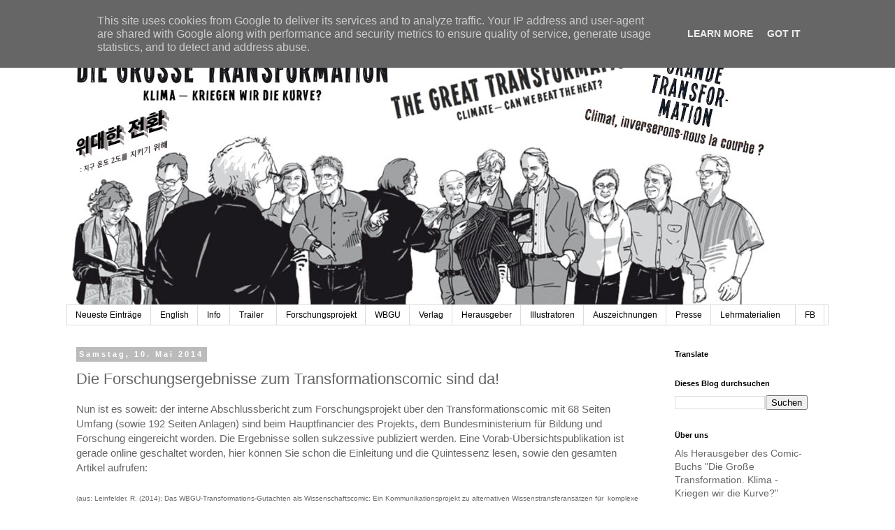

--- FILE ---
content_type: text/html; charset=UTF-8
request_url: http://www.die-grosse-transformation.de/2014/05/die-forschungsergebnisse-zum.html
body_size: 17199
content:
<!DOCTYPE html>
<html class='v2' dir='ltr' lang='de'>
<head>
<link href='https://www.blogger.com/static/v1/widgets/4128112664-css_bundle_v2.css' rel='stylesheet' type='text/css'/>
<meta content='width=1100' name='viewport'/>
<meta content='text/html; charset=UTF-8' http-equiv='Content-Type'/>
<meta content='blogger' name='generator'/>
<link href='http://www.die-grosse-transformation.de/favicon.ico' rel='icon' type='image/x-icon'/>
<link href='http://www.die-grosse-transformation.de/2014/05/die-forschungsergebnisse-zum.html' rel='canonical'/>
<link rel="alternate" type="application/atom+xml" title="Der WBGU-Comic: Die Große Transformation - Atom" href="http://www.die-grosse-transformation.de/feeds/posts/default" />
<link rel="alternate" type="application/rss+xml" title="Der WBGU-Comic: Die Große Transformation - RSS" href="http://www.die-grosse-transformation.de/feeds/posts/default?alt=rss" />
<link rel="service.post" type="application/atom+xml" title="Der WBGU-Comic: Die Große Transformation - Atom" href="https://www.blogger.com/feeds/5751092756913378891/posts/default" />

<link rel="alternate" type="application/atom+xml" title="Der WBGU-Comic: Die Große Transformation - Atom" href="http://www.die-grosse-transformation.de/feeds/7965687028984066108/comments/default" />
<!--Can't find substitution for tag [blog.ieCssRetrofitLinks]-->
<link href='https://blogger.googleusercontent.com/img/b/R29vZ2xl/AVvXsEgBmL7IXTwnO1E7aOA3EsWdVFWYlTTA6hAapnGvh6-ze3XSTJzdNV2fYgFk8r3cWgM478r_ZxxN7aHmwVVOdyaIrFUgZnmnZZoUiVpVwT-fhcCcODP9mnMrFlsEV7NKqjVXYecZL6YzL4c/s1600/abb3.jpg' rel='image_src'/>
<meta content='http://www.die-grosse-transformation.de/2014/05/die-forschungsergebnisse-zum.html' property='og:url'/>
<meta content='Die Forschungsergebnisse zum Transformationscomic sind da!' property='og:title'/>
<meta content='Weblog zum WBGU-Comic &quot;Die Große Transformation. Klima - Kriegen wir die Kurve? von A. Hamann, C. Zea-Schmidt und R. Leinfelder (Hrsg)' property='og:description'/>
<meta content='https://blogger.googleusercontent.com/img/b/R29vZ2xl/AVvXsEgBmL7IXTwnO1E7aOA3EsWdVFWYlTTA6hAapnGvh6-ze3XSTJzdNV2fYgFk8r3cWgM478r_ZxxN7aHmwVVOdyaIrFUgZnmnZZoUiVpVwT-fhcCcODP9mnMrFlsEV7NKqjVXYecZL6YzL4c/w1200-h630-p-k-no-nu/abb3.jpg' property='og:image'/>
<title>Der WBGU-Comic: Die Große Transformation: Die Forschungsergebnisse zum Transformationscomic sind da!</title>
<style id='page-skin-1' type='text/css'><!--
/*
-----------------------------------------------
Blogger Template Style
Name:     Simple
Designer: Blogger
URL:      www.blogger.com
----------------------------------------------- */
/* Content
----------------------------------------------- */
body {
font: normal normal 14px 'Trebuchet MS', Trebuchet, Verdana, sans-serif;
color: #666666;
background: #ffffff none repeat scroll top left;
padding: 0 0 0 0;
}
html body .region-inner {
min-width: 0;
max-width: 100%;
width: auto;
}
h2 {
font-size: 22px;
}
a:link {
text-decoration:none;
color: #2288bb;
}
a:visited {
text-decoration:none;
color: #888888;
}
a:hover {
text-decoration:underline;
color: #2288bb;
}
.body-fauxcolumn-outer .fauxcolumn-inner {
background: transparent none repeat scroll top left;
_background-image: none;
}
.body-fauxcolumn-outer .cap-top {
position: absolute;
z-index: 1;
height: 400px;
width: 100%;
}
.body-fauxcolumn-outer .cap-top .cap-left {
width: 100%;
background: transparent none repeat-x scroll top left;
_background-image: none;
}
.content-outer {
-moz-box-shadow: 0 0 0 rgba(0, 0, 0, .15);
-webkit-box-shadow: 0 0 0 rgba(0, 0, 0, .15);
-goog-ms-box-shadow: 0 0 0 #333333;
box-shadow: 0 0 0 rgba(0, 0, 0, .15);
margin-bottom: 1px;
}
.content-inner {
padding: 10px 40px;
}
.content-inner {
background-color: #ffffff;
}
/* Header
----------------------------------------------- */
.header-outer {
background: transparent none repeat-x scroll 0 -400px;
_background-image: none;
}
.Header h1 {
font: normal normal 40px 'Trebuchet MS',Trebuchet,Verdana,sans-serif;
color: #000000;
text-shadow: 0 0 0 rgba(0, 0, 0, .2);
}
.Header h1 a {
color: #000000;
}
.Header .description {
font-size: 18px;
color: #000000;
}
.header-inner .Header .titlewrapper {
padding: 22px 0;
}
.header-inner .Header .descriptionwrapper {
padding: 0 0;
}
/* Tabs
----------------------------------------------- */
.tabs-inner .section:first-child {
border-top: 0 solid #dddddd;
}
.tabs-inner .section:first-child ul {
margin-top: -1px;
border-top: 1px solid #dddddd;
border-left: 1px solid #dddddd;
border-right: 1px solid #dddddd;
}
.tabs-inner .widget ul {
background: transparent none repeat-x scroll 0 -800px;
_background-image: none;
border-bottom: 1px solid #dddddd;
margin-top: 0;
margin-left: -30px;
margin-right: -30px;
}
.tabs-inner .widget li a {
display: inline-block;
padding: .6em 1em;
font: normal normal 12px 'Trebuchet MS', Trebuchet, Verdana, sans-serif;
color: #000000;
border-left: 1px solid #ffffff;
border-right: 1px solid #dddddd;
}
.tabs-inner .widget li:first-child a {
border-left: none;
}
.tabs-inner .widget li.selected a, .tabs-inner .widget li a:hover {
color: #000000;
background-color: #eeeeee;
text-decoration: none;
}
/* Columns
----------------------------------------------- */
.main-outer {
border-top: 0 solid transparent;
}
.fauxcolumn-left-outer .fauxcolumn-inner {
border-right: 1px solid transparent;
}
.fauxcolumn-right-outer .fauxcolumn-inner {
border-left: 1px solid transparent;
}
/* Headings
----------------------------------------------- */
div.widget > h2,
div.widget h2.title {
margin: 0 0 1em 0;
font: normal bold 11px 'Trebuchet MS',Trebuchet,Verdana,sans-serif;
color: #000000;
}
/* Widgets
----------------------------------------------- */
.widget .zippy {
color: #999999;
text-shadow: 2px 2px 1px rgba(0, 0, 0, .1);
}
.widget .popular-posts ul {
list-style: none;
}
/* Posts
----------------------------------------------- */
h2.date-header {
font: normal bold 11px Arial, Tahoma, Helvetica, FreeSans, sans-serif;
}
.date-header span {
background-color: #bbbbbb;
color: #ffffff;
padding: 0.4em;
letter-spacing: 3px;
margin: inherit;
}
.main-inner {
padding-top: 35px;
padding-bottom: 65px;
}
.main-inner .column-center-inner {
padding: 0 0;
}
.main-inner .column-center-inner .section {
margin: 0 1em;
}
.post {
margin: 0 0 45px 0;
}
h3.post-title, .comments h4 {
font: normal normal 22px 'Trebuchet MS',Trebuchet,Verdana,sans-serif;
margin: .75em 0 0;
}
.post-body {
font-size: 110%;
line-height: 1.4;
position: relative;
}
.post-body img, .post-body .tr-caption-container, .Profile img, .Image img,
.BlogList .item-thumbnail img {
padding: 2px;
background: #ffffff;
border: 1px solid #eeeeee;
-moz-box-shadow: 1px 1px 5px rgba(0, 0, 0, .1);
-webkit-box-shadow: 1px 1px 5px rgba(0, 0, 0, .1);
box-shadow: 1px 1px 5px rgba(0, 0, 0, .1);
}
.post-body img, .post-body .tr-caption-container {
padding: 5px;
}
.post-body .tr-caption-container {
color: #666666;
}
.post-body .tr-caption-container img {
padding: 0;
background: transparent;
border: none;
-moz-box-shadow: 0 0 0 rgba(0, 0, 0, .1);
-webkit-box-shadow: 0 0 0 rgba(0, 0, 0, .1);
box-shadow: 0 0 0 rgba(0, 0, 0, .1);
}
.post-header {
margin: 0 0 1.5em;
line-height: 1.6;
font-size: 90%;
}
.post-footer {
margin: 20px -2px 0;
padding: 5px 10px;
color: #666666;
background-color: #eeeeee;
border-bottom: 1px solid #eeeeee;
line-height: 1.6;
font-size: 90%;
}
#comments .comment-author {
padding-top: 1.5em;
border-top: 1px solid transparent;
background-position: 0 1.5em;
}
#comments .comment-author:first-child {
padding-top: 0;
border-top: none;
}
.avatar-image-container {
margin: .2em 0 0;
}
#comments .avatar-image-container img {
border: 1px solid #eeeeee;
}
/* Comments
----------------------------------------------- */
.comments .comments-content .icon.blog-author {
background-repeat: no-repeat;
background-image: url([data-uri]);
}
.comments .comments-content .loadmore a {
border-top: 1px solid #999999;
border-bottom: 1px solid #999999;
}
.comments .comment-thread.inline-thread {
background-color: #eeeeee;
}
.comments .continue {
border-top: 2px solid #999999;
}
/* Accents
---------------------------------------------- */
.section-columns td.columns-cell {
border-left: 1px solid transparent;
}
.blog-pager {
background: transparent url(//www.blogblog.com/1kt/simple/paging_dot.png) repeat-x scroll top center;
}
.blog-pager-older-link, .home-link,
.blog-pager-newer-link {
background-color: #ffffff;
padding: 5px;
}
.footer-outer {
border-top: 1px dashed #bbbbbb;
}
/* Mobile
----------------------------------------------- */
body.mobile  {
background-size: auto;
}
.mobile .body-fauxcolumn-outer {
background: transparent none repeat scroll top left;
}
.mobile .body-fauxcolumn-outer .cap-top {
background-size: 100% auto;
}
.mobile .content-outer {
-webkit-box-shadow: 0 0 3px rgba(0, 0, 0, .15);
box-shadow: 0 0 3px rgba(0, 0, 0, .15);
}
.mobile .tabs-inner .widget ul {
margin-left: 0;
margin-right: 0;
}
.mobile .post {
margin: 0;
}
.mobile .main-inner .column-center-inner .section {
margin: 0;
}
.mobile .date-header span {
padding: 0.1em 10px;
margin: 0 -10px;
}
.mobile h3.post-title {
margin: 0;
}
.mobile .blog-pager {
background: transparent none no-repeat scroll top center;
}
.mobile .footer-outer {
border-top: none;
}
.mobile .main-inner, .mobile .footer-inner {
background-color: #ffffff;
}
.mobile-index-contents {
color: #666666;
}
.mobile-link-button {
background-color: #2288bb;
}
.mobile-link-button a:link, .mobile-link-button a:visited {
color: #ffffff;
}
.mobile .tabs-inner .section:first-child {
border-top: none;
}
.mobile .tabs-inner .PageList .widget-content {
background-color: #eeeeee;
color: #000000;
border-top: 1px solid #dddddd;
border-bottom: 1px solid #dddddd;
}
.mobile .tabs-inner .PageList .widget-content .pagelist-arrow {
border-left: 1px solid #dddddd;
}

--></style>
<style id='template-skin-1' type='text/css'><!--
body {
min-width: 1170px;
}
.content-outer, .content-fauxcolumn-outer, .region-inner {
min-width: 1170px;
max-width: 1170px;
_width: 1170px;
}
.main-inner .columns {
padding-left: 0px;
padding-right: 250px;
}
.main-inner .fauxcolumn-center-outer {
left: 0px;
right: 250px;
/* IE6 does not respect left and right together */
_width: expression(this.parentNode.offsetWidth -
parseInt("0px") -
parseInt("250px") + 'px');
}
.main-inner .fauxcolumn-left-outer {
width: 0px;
}
.main-inner .fauxcolumn-right-outer {
width: 250px;
}
.main-inner .column-left-outer {
width: 0px;
right: 100%;
margin-left: -0px;
}
.main-inner .column-right-outer {
width: 250px;
margin-right: -250px;
}
#layout {
min-width: 0;
}
#layout .content-outer {
min-width: 0;
width: 800px;
}
#layout .region-inner {
min-width: 0;
width: auto;
}
body#layout div.add_widget {
padding: 8px;
}
body#layout div.add_widget a {
margin-left: 32px;
}
--></style>
<link href='https://www.blogger.com/dyn-css/authorization.css?targetBlogID=5751092756913378891&amp;zx=82561319-3ef4-4722-8e23-eeb8a83611c6' media='none' onload='if(media!=&#39;all&#39;)media=&#39;all&#39;' rel='stylesheet'/><noscript><link href='https://www.blogger.com/dyn-css/authorization.css?targetBlogID=5751092756913378891&amp;zx=82561319-3ef4-4722-8e23-eeb8a83611c6' rel='stylesheet'/></noscript>
<meta name='google-adsense-platform-account' content='ca-host-pub-1556223355139109'/>
<meta name='google-adsense-platform-domain' content='blogspot.com'/>

<script type="text/javascript" language="javascript">
  // Supply ads personalization default for EEA readers
  // See https://www.blogger.com/go/adspersonalization
  adsbygoogle = window.adsbygoogle || [];
  if (typeof adsbygoogle.requestNonPersonalizedAds === 'undefined') {
    adsbygoogle.requestNonPersonalizedAds = 1;
  }
</script>


</head>
<body class='loading variant-simplysimple'>
<div class='navbar no-items section' id='navbar' name='Navbar'>
</div>
<div class='body-fauxcolumns'>
<div class='fauxcolumn-outer body-fauxcolumn-outer'>
<div class='cap-top'>
<div class='cap-left'></div>
<div class='cap-right'></div>
</div>
<div class='fauxborder-left'>
<div class='fauxborder-right'></div>
<div class='fauxcolumn-inner'>
</div>
</div>
<div class='cap-bottom'>
<div class='cap-left'></div>
<div class='cap-right'></div>
</div>
</div>
</div>
<div class='content'>
<div class='content-fauxcolumns'>
<div class='fauxcolumn-outer content-fauxcolumn-outer'>
<div class='cap-top'>
<div class='cap-left'></div>
<div class='cap-right'></div>
</div>
<div class='fauxborder-left'>
<div class='fauxborder-right'></div>
<div class='fauxcolumn-inner'>
</div>
</div>
<div class='cap-bottom'>
<div class='cap-left'></div>
<div class='cap-right'></div>
</div>
</div>
</div>
<div class='content-outer'>
<div class='content-cap-top cap-top'>
<div class='cap-left'></div>
<div class='cap-right'></div>
</div>
<div class='fauxborder-left content-fauxborder-left'>
<div class='fauxborder-right content-fauxborder-right'></div>
<div class='content-inner'>
<header>
<div class='header-outer'>
<div class='header-cap-top cap-top'>
<div class='cap-left'></div>
<div class='cap-right'></div>
</div>
<div class='fauxborder-left header-fauxborder-left'>
<div class='fauxborder-right header-fauxborder-right'></div>
<div class='region-inner header-inner'>
<div class='header section' id='header' name='Header'><div class='widget Header' data-version='1' id='Header1'>
<div id='header-inner'>
<a href='http://www.die-grosse-transformation.de/' style='display: block'>
<img alt='Der WBGU-Comic: Die Große Transformation' height='397px; ' id='Header1_headerimg' src='https://blogger.googleusercontent.com/img/b/R29vZ2xl/AVvXsEgk0rsBZQ2zfAi5e49ooHlicGMtcvF9I9mKhJgHNL81r8OlAObAorRaJZO5gDSngNUr5WV70pGNnAAT9dZfA3lmLZp2iamu9BaKn1VP-QM2He0Nb0waCMlqi7Wl1v6q4mzG21GA3hmgwd4/s1600-r/GROSSE-TRANSFORMATION-banner1000d_efk.jpg' style='display: block' width='1000px; '/>
</a>
</div>
</div></div>
</div>
</div>
<div class='header-cap-bottom cap-bottom'>
<div class='cap-left'></div>
<div class='cap-right'></div>
</div>
</div>
</header>
<div class='tabs-outer'>
<div class='tabs-cap-top cap-top'>
<div class='cap-left'></div>
<div class='cap-right'></div>
</div>
<div class='fauxborder-left tabs-fauxborder-left'>
<div class='fauxborder-right tabs-fauxborder-right'></div>
<div class='region-inner tabs-inner'>
<div class='tabs section' id='crosscol' name='Spaltenübergreifend'><div class='widget PageList' data-version='1' id='PageList1'>
<h2>Seiten</h2>
<div class='widget-content'>
<ul>
<li>
<a href='http://www.die-grosse-transformation.de/'>Neueste Einträge</a>
</li>
<li>
<a href='http://www.die-grosse-transformation.de/p/blog-page_19.html'>English</a>
</li>
<li>
<a href='http://www.trafo-comic.blogspot.de/2013/02/buchinformation.html'>Info</a>
</li>
<li>
<a href='http://trafo-comic.blogspot.de/2013/02/trailer-zum-wbgu-comic.html'>Trailer&#160;&#160;</a>
</li>
<li>
<a href='http://trafo-comic.blogspot.de/2013/02/forschungsprojekt.html'>Forschungsprojekt</a>
</li>
<li>
<a href='http://www.die-grosse-transformation.de/p/wbgu-geschaftsstelleluisenstrae-46.html'>WBGU</a>
</li>
<li>
<a href='http://trafo-comic.blogspot.de/2013/02/verlag.html'>Verlag</a>
</li>
<li>
<a href='http://www.die-grosse-transformation.de/p/blog-page.html'>Herausgeber</a>
</li>
<li>
<a href='http://www.die-grosse-transformation.de/p/grafiker.html'>Illustratoren</a>
</li>
<li>
<a href='http://www.die-grosse-transformation.de/p/blog-page_28.html'>Auszeichnungen</a>
</li>
<li>
<a href='http://www.die-grosse-transformation.de/p/blog-page_14.html'>Presse</a>
</li>
<li>
<a href='http://www.trafo-comic.blogspot.de/2013/04/themenvertiefung.html'> Lehrmaterialien&#160;&#160;&#160;</a>
</li>
<li>
<a href='http://www.die-grosse-transformation.de/p/fb.html'>FB</a>
</li>
</ul>
<div class='clear'></div>
</div>
</div></div>
<div class='tabs no-items section' id='crosscol-overflow' name='Cross-Column 2'></div>
</div>
</div>
<div class='tabs-cap-bottom cap-bottom'>
<div class='cap-left'></div>
<div class='cap-right'></div>
</div>
</div>
<div class='main-outer'>
<div class='main-cap-top cap-top'>
<div class='cap-left'></div>
<div class='cap-right'></div>
</div>
<div class='fauxborder-left main-fauxborder-left'>
<div class='fauxborder-right main-fauxborder-right'></div>
<div class='region-inner main-inner'>
<div class='columns fauxcolumns'>
<div class='fauxcolumn-outer fauxcolumn-center-outer'>
<div class='cap-top'>
<div class='cap-left'></div>
<div class='cap-right'></div>
</div>
<div class='fauxborder-left'>
<div class='fauxborder-right'></div>
<div class='fauxcolumn-inner'>
</div>
</div>
<div class='cap-bottom'>
<div class='cap-left'></div>
<div class='cap-right'></div>
</div>
</div>
<div class='fauxcolumn-outer fauxcolumn-left-outer'>
<div class='cap-top'>
<div class='cap-left'></div>
<div class='cap-right'></div>
</div>
<div class='fauxborder-left'>
<div class='fauxborder-right'></div>
<div class='fauxcolumn-inner'>
</div>
</div>
<div class='cap-bottom'>
<div class='cap-left'></div>
<div class='cap-right'></div>
</div>
</div>
<div class='fauxcolumn-outer fauxcolumn-right-outer'>
<div class='cap-top'>
<div class='cap-left'></div>
<div class='cap-right'></div>
</div>
<div class='fauxborder-left'>
<div class='fauxborder-right'></div>
<div class='fauxcolumn-inner'>
</div>
</div>
<div class='cap-bottom'>
<div class='cap-left'></div>
<div class='cap-right'></div>
</div>
</div>
<!-- corrects IE6 width calculation -->
<div class='columns-inner'>
<div class='column-center-outer'>
<div class='column-center-inner'>
<div class='main section' id='main' name='Hauptbereich'><div class='widget Blog' data-version='1' id='Blog1'>
<div class='blog-posts hfeed'>

          <div class="date-outer">
        
<h2 class='date-header'><span>Samstag, 10. Mai 2014</span></h2>

          <div class="date-posts">
        
<div class='post-outer'>
<div class='post hentry' itemprop='blogPost' itemscope='itemscope' itemtype='http://schema.org/BlogPosting'>
<meta content='https://blogger.googleusercontent.com/img/b/R29vZ2xl/AVvXsEgBmL7IXTwnO1E7aOA3EsWdVFWYlTTA6hAapnGvh6-ze3XSTJzdNV2fYgFk8r3cWgM478r_ZxxN7aHmwVVOdyaIrFUgZnmnZZoUiVpVwT-fhcCcODP9mnMrFlsEV7NKqjVXYecZL6YzL4c/s1600/abb3.jpg' itemprop='image_url'/>
<meta content='5751092756913378891' itemprop='blogId'/>
<meta content='7965687028984066108' itemprop='postId'/>
<a name='7965687028984066108'></a>
<h3 class='post-title entry-title' itemprop='name'>
Die Forschungsergebnisse zum Transformationscomic sind da!
</h3>
<div class='post-header'>
<div class='post-header-line-1'></div>
</div>
<div class='post-body entry-content' id='post-body-7965687028984066108' itemprop='description articleBody'>
<div dir="ltr" style="text-align: left;" trbidi="on">
Nun ist es soweit: der interne Abschlussbericht zum Forschungsprojekt über den Transformationscomic mit 68 Seiten Umfang (sowie 192 Seiten Anlagen) sind beim Hauptfinancier des Projekts, dem Bundesministerium für Bildung und Forschung eingereicht worden. Die Ergebnisse sollen sukzessive publiziert werden. Eine Vorab-Übersichtspublikation ist gerade online geschaltet worden, hier können Sie schon die Einleitung und die Quintessenz lesen, sowie den gesamten Artikel aufrufen:<br />
<br />
<span style="font-size: x-small;">(aus: Leinfelder, R. (2014): Das WBGU-Transformations-Gutachten als 
Wissenschaftscomic: Ein Kommunikationsprojekt zu alternativen 
Wissenstransferansätzen für&nbsp; komplexe Zukunftsthemen &#8211; 
Ergebnisübersicht.- 8 S., SciLogs &#8211; Der Anthropozäniker (Spektrum der 
Wissenschaft). 
&#8232;<a href="http://www.scilogs.de/der-anthropozaeniker/trafocomicprojekt" target="_blank">http://www.scilogs.de/der-anthropozaeniker/trafocomicprojekt </a>)</span><br />
<br />
<div style="text-align: center;">
---------------------</div>
<h3 data-mce-style="text-align: center;" style="text-align: center;">
Das WBGU-Transformations-Gutachten als Wissenschaftscomic:<br /> Ein Kommunikationsprojekt zu alternativen Wissenstransferansätzen für&nbsp; komplexe Zukunftsthemen &#8211; Die Ergebnisübersicht.</h3>
<div data-mce-style="text-align: center;" style="text-align: center;">
Reinhold R. Leinfelder, Berlin</div>
<div data-mce-style="text-align: center;" style="text-align: center;">
<br /></div>
<div data-mce-style="text-align: center;" style="text-align: justify;">
<br /></div>
<h4 data-mce-style="text-align: left;" style="text-align: left;">
Einleitung und Zielsetzung</h4>
<div data-mce-style="text-align: left;" style="text-align: left;">
Das
 Forschungsprojekt zum Thema &#8222;Das WBGU-Transformations-Gutachten als 
Wissenschaftscomic: Ein Kommunikationsprojekt zu alternativen 
Wissenstransferansätzen für komplexe Zukunftsthemen&#8220; hatte zum Ziel, 
anhand der Inhalte des überaus gesellschaftsrelevanten 
Transformationsgutachten des Wissenschaftlichen Beirats der 
Bundesregierung Globale Umweltveränderungen (WBGU 2011) zum ersten Mal 
ein wissenschaftliches Politikberatungsgutachten als Comic umzusetzen, 
um die wesentlichen Ergebnisse einem möglichst breiten Publikum zu 
kommunizieren.&nbsp; Um die Inhalte des Gutachtens zu authentifizieren und 
Handlungsempfehlungen nachvollziehbar zu machen, setzten wir auf 
umfassende Personalisierung und konzipierten den Wissenschaftscomic als 
Set von graphischen Interviews, in denen die WBGU-Mitglieder zu &#8222;ihren&#8220; 
Themen berichteten (Hamann et al. 2013). In einem zweiten Schritt sollte
 umfassende Begleitforschung zur Rezeption und Eignung dieses Buchs als 
Beispiel für alternative Wissenstransferansätze durchgeführt werden, um 
damit eine wissenschaftlich fundierte Einschätzung zum Potential von 
Sachcomics als neues Wissenstransfermedium für komplexe Sachverhalte 
bzw. Fragestellungen im Anthropozän zu ermöglichen.</div>
<div data-mce-style="text-align: center;" style="text-align: justify;">
<br /></div>
<div data-mce-style="text-align: center;" style="text-align: justify;">
.....&nbsp; </div>
<div data-mce-style="text-align: center;" style="text-align: justify;">
<br /></div>
<table align="center" cellpadding="0" cellspacing="0" class="tr-caption-container" style="margin-left: auto; margin-right: auto; text-align: center;"><tbody>
<tr><td style="text-align: center;"><a href="https://blogger.googleusercontent.com/img/b/R29vZ2xl/AVvXsEgBmL7IXTwnO1E7aOA3EsWdVFWYlTTA6hAapnGvh6-ze3XSTJzdNV2fYgFk8r3cWgM478r_ZxxN7aHmwVVOdyaIrFUgZnmnZZoUiVpVwT-fhcCcODP9mnMrFlsEV7NKqjVXYecZL6YzL4c/s1600/abb3.jpg" imageanchor="1" style="margin-left: auto; margin-right: auto;"><img border="0" height="427" src="https://blogger.googleusercontent.com/img/b/R29vZ2xl/AVvXsEgBmL7IXTwnO1E7aOA3EsWdVFWYlTTA6hAapnGvh6-ze3XSTJzdNV2fYgFk8r3cWgM478r_ZxxN7aHmwVVOdyaIrFUgZnmnZZoUiVpVwT-fhcCcODP9mnMrFlsEV7NKqjVXYecZL6YzL4c/s1600/abb3.jpg" width="640" /></a></td></tr>
<tr><td class="tr-caption" style="text-align: center;"><span data-mce-style="font-size: x-small;" style="font-size: xx-small;">Abb.
 3: Beantwortung der offenen Fragen in der anonymen Online-Umfrage. 
Positive Einschätzungen (Likert- Kategorien +, ++, +++) jeweils 
unterhalb der grünen Linie. Bei den beiden Fragen ganz rechts befinden 
sich wegen der indirekten Fragestellung die bzgl. des Buchs positiven 
Einschätzungen oberhalb der roten Linie. (Likert-Kategorien ---, --, -).</span></td></tr>
</tbody></table>
<div data-mce-style="text-align: center;" style="text-align: justify;">
<br /></div>
<h4 data-mce-style="text-align: left;" style="text-align: left;">
Die Quintessenz: Mission Accomplished?</h4>
<h4 data-mce-style="text-align: left;" style="text-align: left;">
<a name="more"></a>&nbsp;</h4>
<div data-mce-style="text-align: left;" style="text-align: left;">
Nicht
 nur Comics allgemein, sondern auch Sachcomics im Speziellen sind ein 
weites und noch nicht sehr gut erforschtes Feld, obwohl der Trend zur 
(Sach-)Comicforschung zunehmend ist (vgl. Dolle-Weinkauf 1990, McCloud 
1993, Versaci 2001, Alves et al. 2007, Jacobs 2007, Yang 2008, Jüngst 
2010, Hangartner et al. 2013, Mahrt et al. 2013). Jüngst (2010) 
empfiehlt, bei Sachthemen eindeutig erkennbare Genres einzuhalten, um 
den Leser bei seiner persönlichen Comicerfahrung abzuholen und nicht zu 
verwirren. Besonders komplexe Themen hält sie für nicht geeignet, um in 
Form von Sachcomics behandelt zu werden. In ihrer später vorgenommenen 
Bewertung des Transformationscomics hält Jüngst dieses Projekt jedoch 
dennoch für überaus geglückt (Jüngst 2013). Damit revidiert die 
ausgewiesene Sachcomic-Expertin in gewisser Weise ihre eigene frühere 
Einschätzung, da der Transformationscomic ja ein sehr komplexes Thema 
behandelt. Um diese hohe Komplexität übersichtlich zu gestalten,&nbsp; war es
 also auch rückwirkend betrachtet sehr sinnvoll, die generelle 
Gliederung des zugrundeliegenden Gutachtens zu durchbrechen und strikt 
in historische Einleitung, ein Übersichtskapitel, die 
Problemanalyse-Kapitel, ein Mutmacher-Kapitel, und mehrere 
Lösungsansatz-Kapitel (Technologie, Globale Kooperation, Finanzierung, 
Politik) sowie ein finales, gesellschaftliches Involvementkapitel klar 
zu differenzieren. Einige Leser bzw. Testpersonen vermissten allerdings 
comic-typischere Narrative. Auch die Personalisierung und die 
Authentifizierung erscheinen geglückt, wenn auch einige wenige Befragte 
dies anders sahen. Insgesamt zeigen alle Umfrageergebnisse und 
Diskussionen nicht nur mit Lesern, sondern auch mit Wissenschaftlern und
 Comic-Spezialisten, dass hier Meinungen und Einschätzungen doch sehr 
weit divergieren können. So sind viele von den geschilderten 
Arbeitsumgebungen der Protagonisten angetan, einige halten dies für eher
 langweilig. Die Illustrationen und Umsetzungen der Infografiken halten 
viele für sehr gelungen, einige wenige kritisieren sie. Emotionale 
Zugänge sind vorhanden, etliche finden sie zu gering entwickelt, anderen
 sind sie bereits zu stark und damit manipulativen Charakters. Die 
meisten halten die Verkürzung der Texte auf Sprechblasen und kurze 
Kastentexte für gelungen und beurteilen die Texte als sachlich, jedoch 
gut verständlich. Manchen sind sie zu komplex, einigen zu langweilig.</div>
<div data-mce-style="text-align: left;" style="text-align: left;">
<br /></div>
Da kein Buch, sei es Sachbuch oder Prosa nur Gefallen finden kann und
 da bei grafischen Formaten die Meinungen gerne noch weiter 
auseinandergehen, ist wegen der doch deutlich überwiegend positiven 
Kritik und Einschätzung aller befragten, rezensierenden oder 
wissenschaftlich (etwa im Rahmen von Masterarbeiten) daran arbeitenden 
Personen das Projekt aus unserer Sicht als insgesamt sehr erfolgreich 
anzusehen. Ein Vorbehalt gilt jedoch weiterhin. Auch insgesamt sehr 
positiv einschätzende Personen, wie etwa die Studierenden der Geographie
 oder die am Projektunterricht beteiligten Schüler sahen die Inhalte 
zwar richtig und verständlich wiedergegeben, die Lektüre zum Denken 
anregend und Mut auf Beteiligung machend. Dennoch meinten etliche dieser
 Personen bei entsprechenden Fragen auch, dass Comics allgemein zu 
&#8222;flach&#8220; oder zu &#8222;unseriös&#8220; seien, was die Geschichte der Sachcomics 
sowie ihre aktuelle Vielfalt verkennt und wohl teilweise 
deutschlandspezifisch ist, da Deutschland etwa im Unterschied zu den 
USA, Frankreich oder Japan über eine nur mäßig ausgeprägte Comic-Kultur 
verfügt. Obwohl Jüngst (2013) meint, der Transformationscomic &#8222;<i>widerlegt sehr schön die ad nauseam wiedergekäute These, dass Comics Analphabetenliteratur seien</i>&#8220;,
 sitzt das entsprechende Vorurteil dennoch weiterhin bei vielen 
weiterhin tief. Gefördert werden kann der Eindruck auch dadurch, dass 
etliche sehr interessante Sachcomics, etwa zum Thema Plastikmüll in den 
Ozeanen zwar künstlerisch wertvoll sind und auch konkrete hilfreiche 
Problembeschreibungen liefern, jedoch hohe Anteile an fiktionalen 
Elementen beinhalten, in dem sie etwa &#8222;echte&#8220; Superheroes (z.B. Harris 
&amp; Morazzo 2013) oder fiktionale Technologien wie die eines auf 
Plastik spezialisierten Magneten, welcher Plastik aus dem Meer ziehen 
kann, darstellen (Klobouk 2012).<br />
Darüber hinaus erinnern sich die 
meisten Leser an viele fiktionale klassische Unterhaltungscomics, in 
denen Wissenschaftsintegration ohne Wahrheitsanspruch verwendet wurde 
oder wird. Zu nennen wären hier etwa Daniel Düsentrieb aus den Donald 
Duck-Comics, Superman, Batman und ähnliche Superheldengeschichten, aber 
auch das gesamte Science-Fiction Comic Genre.<br />
In diesem Kontext - 
und unterstützt durch alle erarbeiteten Ergebnisse - sind wir in 
Anlehnung, aber auch Modifikation der Thesen von Jüngst (2010) sowie der
 Kriterien zur Erstellung journalistischer Comics von Plank (2013) der 
mit diesem Projekt begründeten Ansicht, dass die Vermittlung komplexer, 
zukunftsrelevanter Wissenschaftsthemen in Verbindung mit 
transdisziplinären Elementen, wie Handlungsempfehlungen, darunter auch 
Empfehlungen zur Werteveränderung gelingen kann, wenn<br />
<ul>
<li>fiktionale Elemente vermieden bzw. bestenfalls als Gimmicks oder sich eher zurücknehmende Sidekicks verwendet werden,</li>
<li>die
 Ansprüche an Authentizität und Dokumentation ähnlich hoch wie bei 
wissenschaftlichen Veröffentlichungen und mindestens so hoch, wenn nicht
 höher als bei sehr gut recherchierten klassischen Medienartikeln sind,</li>
<li>die Texte dennoch leicht verständlich, jedoch nicht simplifizierend sind,</li>
<li>die
 Illustrationen ästhetisch, aber auch leicht erkennbar, mit einer klaren
 Tendenz zu realitätsnahen Darstellungen gestaltet werden,</li>
<li>Text 
und Bildsequenzen sich in geeigneten Fällen zwar komplementär verhalten 
können, gerade bei schwierigen Passagen sich jedoch eher gegenseitig 
stützend, also verstärkend verhalten sollten,</li>
<li>bei komplexen 
Sachcomics emotionale Elemente sowohl in Wort als insbesondere auch im 
Bild zwar verwendet werden sollten, insgesamt jedoch eher zurückhaltend 
einzusetzen sind,</li>
<li>der Leser nicht mit einer Situationsanalyse 
allein zurückgelassen wird, sondern konkrete Handlungsoptionen zumindest
 diskutiert werden und sich der Leser hierbei einbezogen fühlt.</li>
</ul>
<div data-mce-style="text-align: left;" style="text-align: left;">
Insgesamt
 kann auch aufgrund unserer Untersuchungen angenommen werden, dass die 
Behandlung komplexer Zukunftsthemen komplexes, vielschichtiges Lernen in
 der Schule befördern, sofern ein geeignetes Medium, wie etwa ein dem 
Transformationscomic entsprechender Sachcomic als Ausgangsmaterial 
verwendet wird. Nach Yang (2003) und weiteren Autoren ergeben sich 
gerade durch (Sach-) Comics Vorteile für die Bildung und 
Wissenskommunikation. So sind Comics</div>
<ul>
<li>motivierend: positiver 
Zugang, Bildsprache ggf. tief im Menschen verwurzelt (Beispiele 
Trajansäule, Teppich von Bayeux, Altamira etc.)</li>
<li>visualisierend: 
&#8222;puts a human face on a given subject&#8220; (Versaci 2001), baut eine 
persönliche, emotionale Verbindung zwischen Leser und Charakteren eines 
&#8232;Comics. Erleichtert das Lesen uvm.</li>
<li>permanent: im Unterschied zu
 Film gibt der Leser die Geschwindigkeit des Vorankommens vor, hat Vor- 
und Rückschaumöglichkeiten, verordnet Zeit räumlich (McCloud 1993), 
&#8222;slow media&#8220;</li>
<li>intermediär: vermittelt zwischen Text und Bild, zwischen verschiedenen Disziplinen und Konzepten (z.B. Versaci 2001)</li>
<li>populär:
 überbrückt die Kluft zwischen Leben innerhalb und außerhalb der Schule 
(Morrison et al. 2002), erlaubt Schülern das Studium aktueller 
Lebensstile, Mythen und Werte (Brocka 1979)</li>
</ul>
<div data-mce-style="text-align: left;" style="text-align: left;">
Im
 Schulunterricht geht es um den Erwerb vielfältiger Kompetenzen, wie 
Kulturfähigkeiten (z.B. Schreiben, Lesen, Rechnen), Information (z.B. 
Verfügungswissen, Bildungswissen), handwerklichem Können (z.B. Spielen 
von Musikinstrumenten), sozialen Umgangsformen (z.B. sprachlicher 
Auseinandersetzung), aber auch von gefühlsmäßigen Einstellungen, 
grundsätzlichen Haltungen, Werten, Ich-Bewusstsein, Identität und 
Selbstwirksamkeit. Wir postulieren, dass die Behandlung des 
Transformationsthemas im Unterricht mit Hilfe des Transformationscomics 
sowie der Lehrerhandreichungen (insb. bei Verwendung der 
Design-Thinking-Methode, Plattner et al. 2009, Zea-Schmidt &amp; Hamann 
2013) den Erwerb multimodaler Fähigkeiten insgesamt unterstützen kann 
(vgl. auch Jacobs 2007). So könnten Kulturfähigkeiten etwa durch das 
Üben vom Umgang mit Visionen und Wahrscheinlichkeiten, 
Informationsfähigkeiten durch Einüben von vernetztem Wissen, 
handwerkliches Können durch gestalterische Fähigkeiten aus dem 
Projektunterricht und soziale, emotionale und normative Fähigkeiten 
durch eigene empirische Datenerfassung (z.B. in Interviews oder 
partizipativen Projekten), Rollenspiele, Entwicklung von Prototypen 
sowie Umsetzung von Projekten basierend auf dem Transformationscomic 
entwickelt und erweitert werden.</div>
<br />
<span data-mce-style="font-size: x-small;" style="font-size: xx-small;"><b>Das Projektteam:</b></span><br />
<span data-mce-style="font-size: x-small;" style="font-size: xx-small;">Prof.
 Dr. Reinhold Leinfelder (Projektleitung), Alexandra Hamann, Claudia 
Zea-Schmidt; die Illustratoren Jörg Hartmann, Jörg Hülsmann, Iris 
Ugurel, Robert Nippoldt, Christine Goppel, Astrid Nippoldt; alle 
WBGU-Beiräte der 5. Berufungsperiode (1.11.2008-28.2.2013); Dr. Hauke 
Hellwig, Anneli Rost, die Masterarbeitsautoren Susanne Knorr, Robert 
Koch, Robert Reile; die Referendare Nicola Leu, Steffen Sladek, sowie 
viele weitere Beteiligte (siehe Leinfelder 2014).</span><br />
<div data-mce-style="text-align: left;" style="text-align: left;">
<span data-mce-style="font-size: x-small;" style="font-size: xx-small;">Das
 Projekt wurde mit finanzieller Unterstützung durch das 
Bundesministerium für Bildung und Forschung, die Freie Universität 
Berlin durchgeführt. Die Erstellung der Lehrerhandreichungen wurde durch
 finanzielle Unterstützung der Senatsverwaltung für Bildung, Jugend und 
Wissenschaft des Landes Berlins ermöglicht.</span></div>
<div data-mce-style="text-align: left;" style="text-align: left;">
<span data-mce-style="font-size: x-small;" style="font-size: xx-small;">&#169; R. Leinfelder 2014</span></div>
<div data-mce-style="text-align: left;" style="text-align: left;">
<br /></div>
<div data-mce-style="text-align: left;" style="text-align: left;">
<b>&nbsp;Den ganzen Artikel lesen </b>(incl. der Kapitel Disseminationswege, Forschungsmethodik, Zusammenfassung der Ergebnisse und Empfehlungen,&nbsp; Literaturverzeichnis sowie 6 Abbildungen):&nbsp;</div>
<div data-mce-style="text-align: left;" style="text-align: left;">
&gt;&gt; <a href="http://www.scilogs.de/der-anthropozaeniker/trafocomicprojekt" target="_blank">auf SciLogs-Spektrum der Wissenschaft online</a></div>
<div data-mce-style="text-align: left;" style="text-align: left;">
&gt;&gt; <a data-mce-href="http://www.reinhold-leinfelder.de/pdfs/trafocomicprojekt.pdf" href="http://www.reinhold-leinfelder.de/pdfs/trafocomicprojekt.pdf" target="_blank" title="pdf-Version Transformationscomic-Projekt">als pdf-Version&nbsp;</a><br />
<div style="text-align: center;">
--------------------- </div>
<br />
&gt;&gt; <a href="http://trafo-comic.blogspot.de/2013/02/forschungsprojekt.html">mehr zum Projekt auf der Forschungsprojektseite dieser Webseite.</a></div>
</div>
<div style='clear: both;'></div>
</div>
<div class='post-footer'>
<div class='post-footer-line post-footer-line-1'><span class='post-author vcard'>
Eingestellt von
<span class='fn' itemprop='author' itemscope='itemscope' itemtype='http://schema.org/Person'>
<span itemprop='name'>R. Leinfelder</span>
</span>
</span>
<span class='post-timestamp'>
um
<meta content='http://www.die-grosse-transformation.de/2014/05/die-forschungsergebnisse-zum.html' itemprop='url'/>
<a class='timestamp-link' href='http://www.die-grosse-transformation.de/2014/05/die-forschungsergebnisse-zum.html' rel='bookmark' title='permanent link'><abbr class='published' itemprop='datePublished' title='2014-05-10T18:32:00+02:00'>18:32</abbr></a>
</span>
<span class='post-comment-link'>
</span>
<span class='post-icons'>
<span class='item-control blog-admin pid-1635124172'>
<a href='https://www.blogger.com/post-edit.g?blogID=5751092756913378891&postID=7965687028984066108&from=pencil' title='Post bearbeiten'>
<img alt='' class='icon-action' height='18' src='https://resources.blogblog.com/img/icon18_edit_allbkg.gif' width='18'/>
</a>
</span>
</span>
<div class='post-share-buttons goog-inline-block'>
<a class='goog-inline-block share-button sb-email' href='https://www.blogger.com/share-post.g?blogID=5751092756913378891&postID=7965687028984066108&target=email' target='_blank' title='Diesen Post per E-Mail versenden'><span class='share-button-link-text'>Diesen Post per E-Mail versenden</span></a><a class='goog-inline-block share-button sb-blog' href='https://www.blogger.com/share-post.g?blogID=5751092756913378891&postID=7965687028984066108&target=blog' onclick='window.open(this.href, "_blank", "height=270,width=475"); return false;' target='_blank' title='BlogThis!'><span class='share-button-link-text'>BlogThis!</span></a><a class='goog-inline-block share-button sb-twitter' href='https://www.blogger.com/share-post.g?blogID=5751092756913378891&postID=7965687028984066108&target=twitter' target='_blank' title='Auf X teilen'><span class='share-button-link-text'>Auf X teilen</span></a><a class='goog-inline-block share-button sb-facebook' href='https://www.blogger.com/share-post.g?blogID=5751092756913378891&postID=7965687028984066108&target=facebook' onclick='window.open(this.href, "_blank", "height=430,width=640"); return false;' target='_blank' title='In Facebook freigeben'><span class='share-button-link-text'>In Facebook freigeben</span></a><a class='goog-inline-block share-button sb-pinterest' href='https://www.blogger.com/share-post.g?blogID=5751092756913378891&postID=7965687028984066108&target=pinterest' target='_blank' title='Auf Pinterest teilen'><span class='share-button-link-text'>Auf Pinterest teilen</span></a>
</div>
</div>
<div class='post-footer-line post-footer-line-2'><span class='post-labels'>
</span>
</div>
<div class='post-footer-line post-footer-line-3'><span class='post-location'>
</span>
</div>
</div>
</div>
<div class='comments' id='comments'>
<a name='comments'></a>
</div>
</div>

        </div></div>
      
</div>
<div class='blog-pager' id='blog-pager'>
<span id='blog-pager-newer-link'>
<a class='blog-pager-newer-link' href='http://www.die-grosse-transformation.de/2014/05/rezension-zum-transformationscomic-aus.html' id='Blog1_blog-pager-newer-link' title='Neuerer Post'>Neuerer Post</a>
</span>
<span id='blog-pager-older-link'>
<a class='blog-pager-older-link' href='http://www.die-grosse-transformation.de/2014/04/side-by-side-bericht-und.html' id='Blog1_blog-pager-older-link' title='Älterer Post'>Älterer Post</a>
</span>
<a class='home-link' href='http://www.die-grosse-transformation.de/'>Startseite</a>
</div>
<div class='clear'></div>
<div class='post-feeds'>
</div>
</div></div>
</div>
</div>
<div class='column-left-outer'>
<div class='column-left-inner'>
<aside>
</aside>
</div>
</div>
<div class='column-right-outer'>
<div class='column-right-inner'>
<aside>
<div class='sidebar section' id='sidebar-right-1'><div class='widget Translate' data-version='1' id='Translate1'>
<h2 class='title'>Translate</h2>
<div id='google_translate_element'></div>
<script>
    function googleTranslateElementInit() {
      new google.translate.TranslateElement({
        pageLanguage: 'de',
        autoDisplay: 'true',
        layout: google.translate.TranslateElement.InlineLayout.VERTICAL
      }, 'google_translate_element');
    }
  </script>
<script src='//translate.google.com/translate_a/element.js?cb=googleTranslateElementInit'></script>
<div class='clear'></div>
</div><div class='widget BlogSearch' data-version='1' id='BlogSearch1'>
<h2 class='title'>Dieses Blog durchsuchen</h2>
<div class='widget-content'>
<div id='BlogSearch1_form'>
<form action='http://www.die-grosse-transformation.de/search' class='gsc-search-box' target='_top'>
<table cellpadding='0' cellspacing='0' class='gsc-search-box'>
<tbody>
<tr>
<td class='gsc-input'>
<input autocomplete='off' class='gsc-input' name='q' size='10' title='search' type='text' value=''/>
</td>
<td class='gsc-search-button'>
<input class='gsc-search-button' title='search' type='submit' value='Suchen'/>
</td>
</tr>
</tbody>
</table>
</form>
</div>
</div>
<div class='clear'></div>
</div><div class='widget Text' data-version='1' id='Text1'>
<h2 class='title'>Über uns</h2>
<div class='widget-content'>
<span style="font-weight: normal;">Als Herausgeber des Comic-Buchs "Die   Große Transformation. Klima - Kriegen wir die Kurve?" wollen wir Ihnen   an dieser Stelle aktuelle Informationen rund um das Buch geben. Der Comic ist Teil   eines wissenschaftlichen Projekts, auch hierzu finden Sie Angaben.</span><br/>
</div>
<div class='clear'></div>
</div><div class='widget Image' data-version='1' id='Image1'>
<div class='widget-content'>
<img alt='' height='104' id='Image1_img' src='https://blogger.googleusercontent.com/img/b/R29vZ2xl/AVvXsEiIcyFcpsmOp3ZEpOWu7uBdEDBN0zr5ikVCMUBcD7UaTvjrJWylQZEWlkx1Z4R_G1U_JFIdatluD9SApi5Z1TSmikXgMJHmBn36hxiq8ZyXN3_P12prXvktGQj_eXoXgp2TY8oeK7K9M_8/s150/editors.jpg' width='150'/>
<br/>
</div>
<div class='clear'></div>
</div><div class='widget Text' data-version='1' id='Text2'>
<div class='widget-content'>
<a href="http://trafo-comic.blogspot.de/p/blog-page.html">Alexandra Hamann (mintwissen)</a>, <a href="http://trafo-comic.blogspot.de/p/blog-page.html">Claudia Zea-Schmidt (B26&#176;)</a> und <a href="http://trafo-comic.blogspot.de/p/blog-page.html">Reinhold Leinfelder (FU-Berlin, Rachel Carson Center, LMU München)</a><br /><a href="http://www.trafo-comic.blogspot.de/p/blog-page.html">&gt; weitere Infos</a><br /><a href="http://www.facebook.com/trafocomic" target="extra">&gt; Info in Facebook</a><br /><a href="mailto:feedback@die-grosse-transformation.de">&gt; Kontakt</a><br /><a href="http://www.jacobystuart.de/buecher-von-jacoby-stuart/comic-graphic-novel/die-grosse-transformation/" target="extra">&gt; Bestellmöglichkeit</a><br /><a href="http://www.wbgu.de/en/comic-transformation/">&gt; order english version</a><br />
</div>
<div class='clear'></div>
</div>
<div class='widget BlogArchive' data-version='1' id='BlogArchive1'>
<h2>Blog-Archiv</h2>
<div class='widget-content'>
<div id='ArchiveList'>
<div id='BlogArchive1_ArchiveList'>
<ul class='hierarchy'>
<li class='archivedate collapsed'>
<a class='toggle' href='javascript:void(0)'>
<span class='zippy'>

        &#9658;&#160;
      
</span>
</a>
<a class='post-count-link' href='http://www.die-grosse-transformation.de/2025/'>
2025
</a>
<span class='post-count' dir='ltr'>(1)</span>
<ul class='hierarchy'>
<li class='archivedate collapsed'>
<a class='toggle' href='javascript:void(0)'>
<span class='zippy'>

        &#9658;&#160;
      
</span>
</a>
<a class='post-count-link' href='http://www.die-grosse-transformation.de/2025/01/'>
Januar
</a>
<span class='post-count' dir='ltr'>(1)</span>
</li>
</ul>
</li>
</ul>
<ul class='hierarchy'>
<li class='archivedate collapsed'>
<a class='toggle' href='javascript:void(0)'>
<span class='zippy'>

        &#9658;&#160;
      
</span>
</a>
<a class='post-count-link' href='http://www.die-grosse-transformation.de/2022/'>
2022
</a>
<span class='post-count' dir='ltr'>(1)</span>
<ul class='hierarchy'>
<li class='archivedate collapsed'>
<a class='toggle' href='javascript:void(0)'>
<span class='zippy'>

        &#9658;&#160;
      
</span>
</a>
<a class='post-count-link' href='http://www.die-grosse-transformation.de/2022/07/'>
Juli
</a>
<span class='post-count' dir='ltr'>(1)</span>
</li>
</ul>
</li>
</ul>
<ul class='hierarchy'>
<li class='archivedate collapsed'>
<a class='toggle' href='javascript:void(0)'>
<span class='zippy'>

        &#9658;&#160;
      
</span>
</a>
<a class='post-count-link' href='http://www.die-grosse-transformation.de/2021/'>
2021
</a>
<span class='post-count' dir='ltr'>(1)</span>
<ul class='hierarchy'>
<li class='archivedate collapsed'>
<a class='toggle' href='javascript:void(0)'>
<span class='zippy'>

        &#9658;&#160;
      
</span>
</a>
<a class='post-count-link' href='http://www.die-grosse-transformation.de/2021/11/'>
November
</a>
<span class='post-count' dir='ltr'>(1)</span>
</li>
</ul>
</li>
</ul>
<ul class='hierarchy'>
<li class='archivedate collapsed'>
<a class='toggle' href='javascript:void(0)'>
<span class='zippy'>

        &#9658;&#160;
      
</span>
</a>
<a class='post-count-link' href='http://www.die-grosse-transformation.de/2020/'>
2020
</a>
<span class='post-count' dir='ltr'>(2)</span>
<ul class='hierarchy'>
<li class='archivedate collapsed'>
<a class='toggle' href='javascript:void(0)'>
<span class='zippy'>

        &#9658;&#160;
      
</span>
</a>
<a class='post-count-link' href='http://www.die-grosse-transformation.de/2020/04/'>
April
</a>
<span class='post-count' dir='ltr'>(1)</span>
</li>
</ul>
<ul class='hierarchy'>
<li class='archivedate collapsed'>
<a class='toggle' href='javascript:void(0)'>
<span class='zippy'>

        &#9658;&#160;
      
</span>
</a>
<a class='post-count-link' href='http://www.die-grosse-transformation.de/2020/02/'>
Februar
</a>
<span class='post-count' dir='ltr'>(1)</span>
</li>
</ul>
</li>
</ul>
<ul class='hierarchy'>
<li class='archivedate collapsed'>
<a class='toggle' href='javascript:void(0)'>
<span class='zippy'>

        &#9658;&#160;
      
</span>
</a>
<a class='post-count-link' href='http://www.die-grosse-transformation.de/2019/'>
2019
</a>
<span class='post-count' dir='ltr'>(1)</span>
<ul class='hierarchy'>
<li class='archivedate collapsed'>
<a class='toggle' href='javascript:void(0)'>
<span class='zippy'>

        &#9658;&#160;
      
</span>
</a>
<a class='post-count-link' href='http://www.die-grosse-transformation.de/2019/09/'>
September
</a>
<span class='post-count' dir='ltr'>(1)</span>
</li>
</ul>
</li>
</ul>
<ul class='hierarchy'>
<li class='archivedate collapsed'>
<a class='toggle' href='javascript:void(0)'>
<span class='zippy'>

        &#9658;&#160;
      
</span>
</a>
<a class='post-count-link' href='http://www.die-grosse-transformation.de/2018/'>
2018
</a>
<span class='post-count' dir='ltr'>(1)</span>
<ul class='hierarchy'>
<li class='archivedate collapsed'>
<a class='toggle' href='javascript:void(0)'>
<span class='zippy'>

        &#9658;&#160;
      
</span>
</a>
<a class='post-count-link' href='http://www.die-grosse-transformation.de/2018/05/'>
Mai
</a>
<span class='post-count' dir='ltr'>(1)</span>
</li>
</ul>
</li>
</ul>
<ul class='hierarchy'>
<li class='archivedate collapsed'>
<a class='toggle' href='javascript:void(0)'>
<span class='zippy'>

        &#9658;&#160;
      
</span>
</a>
<a class='post-count-link' href='http://www.die-grosse-transformation.de/2016/'>
2016
</a>
<span class='post-count' dir='ltr'>(2)</span>
<ul class='hierarchy'>
<li class='archivedate collapsed'>
<a class='toggle' href='javascript:void(0)'>
<span class='zippy'>

        &#9658;&#160;
      
</span>
</a>
<a class='post-count-link' href='http://www.die-grosse-transformation.de/2016/08/'>
August
</a>
<span class='post-count' dir='ltr'>(1)</span>
</li>
</ul>
<ul class='hierarchy'>
<li class='archivedate collapsed'>
<a class='toggle' href='javascript:void(0)'>
<span class='zippy'>

        &#9658;&#160;
      
</span>
</a>
<a class='post-count-link' href='http://www.die-grosse-transformation.de/2016/01/'>
Januar
</a>
<span class='post-count' dir='ltr'>(1)</span>
</li>
</ul>
</li>
</ul>
<ul class='hierarchy'>
<li class='archivedate collapsed'>
<a class='toggle' href='javascript:void(0)'>
<span class='zippy'>

        &#9658;&#160;
      
</span>
</a>
<a class='post-count-link' href='http://www.die-grosse-transformation.de/2015/'>
2015
</a>
<span class='post-count' dir='ltr'>(21)</span>
<ul class='hierarchy'>
<li class='archivedate collapsed'>
<a class='toggle' href='javascript:void(0)'>
<span class='zippy'>

        &#9658;&#160;
      
</span>
</a>
<a class='post-count-link' href='http://www.die-grosse-transformation.de/2015/12/'>
Dezember
</a>
<span class='post-count' dir='ltr'>(5)</span>
</li>
</ul>
<ul class='hierarchy'>
<li class='archivedate collapsed'>
<a class='toggle' href='javascript:void(0)'>
<span class='zippy'>

        &#9658;&#160;
      
</span>
</a>
<a class='post-count-link' href='http://www.die-grosse-transformation.de/2015/11/'>
November
</a>
<span class='post-count' dir='ltr'>(3)</span>
</li>
</ul>
<ul class='hierarchy'>
<li class='archivedate collapsed'>
<a class='toggle' href='javascript:void(0)'>
<span class='zippy'>

        &#9658;&#160;
      
</span>
</a>
<a class='post-count-link' href='http://www.die-grosse-transformation.de/2015/09/'>
September
</a>
<span class='post-count' dir='ltr'>(2)</span>
</li>
</ul>
<ul class='hierarchy'>
<li class='archivedate collapsed'>
<a class='toggle' href='javascript:void(0)'>
<span class='zippy'>

        &#9658;&#160;
      
</span>
</a>
<a class='post-count-link' href='http://www.die-grosse-transformation.de/2015/08/'>
August
</a>
<span class='post-count' dir='ltr'>(1)</span>
</li>
</ul>
<ul class='hierarchy'>
<li class='archivedate collapsed'>
<a class='toggle' href='javascript:void(0)'>
<span class='zippy'>

        &#9658;&#160;
      
</span>
</a>
<a class='post-count-link' href='http://www.die-grosse-transformation.de/2015/06/'>
Juni
</a>
<span class='post-count' dir='ltr'>(3)</span>
</li>
</ul>
<ul class='hierarchy'>
<li class='archivedate collapsed'>
<a class='toggle' href='javascript:void(0)'>
<span class='zippy'>

        &#9658;&#160;
      
</span>
</a>
<a class='post-count-link' href='http://www.die-grosse-transformation.de/2015/05/'>
Mai
</a>
<span class='post-count' dir='ltr'>(2)</span>
</li>
</ul>
<ul class='hierarchy'>
<li class='archivedate collapsed'>
<a class='toggle' href='javascript:void(0)'>
<span class='zippy'>

        &#9658;&#160;
      
</span>
</a>
<a class='post-count-link' href='http://www.die-grosse-transformation.de/2015/04/'>
April
</a>
<span class='post-count' dir='ltr'>(2)</span>
</li>
</ul>
<ul class='hierarchy'>
<li class='archivedate collapsed'>
<a class='toggle' href='javascript:void(0)'>
<span class='zippy'>

        &#9658;&#160;
      
</span>
</a>
<a class='post-count-link' href='http://www.die-grosse-transformation.de/2015/03/'>
März
</a>
<span class='post-count' dir='ltr'>(3)</span>
</li>
</ul>
</li>
</ul>
<ul class='hierarchy'>
<li class='archivedate expanded'>
<a class='toggle' href='javascript:void(0)'>
<span class='zippy toggle-open'>

        &#9660;&#160;
      
</span>
</a>
<a class='post-count-link' href='http://www.die-grosse-transformation.de/2014/'>
2014
</a>
<span class='post-count' dir='ltr'>(20)</span>
<ul class='hierarchy'>
<li class='archivedate collapsed'>
<a class='toggle' href='javascript:void(0)'>
<span class='zippy'>

        &#9658;&#160;
      
</span>
</a>
<a class='post-count-link' href='http://www.die-grosse-transformation.de/2014/12/'>
Dezember
</a>
<span class='post-count' dir='ltr'>(3)</span>
</li>
</ul>
<ul class='hierarchy'>
<li class='archivedate collapsed'>
<a class='toggle' href='javascript:void(0)'>
<span class='zippy'>

        &#9658;&#160;
      
</span>
</a>
<a class='post-count-link' href='http://www.die-grosse-transformation.de/2014/11/'>
November
</a>
<span class='post-count' dir='ltr'>(2)</span>
</li>
</ul>
<ul class='hierarchy'>
<li class='archivedate collapsed'>
<a class='toggle' href='javascript:void(0)'>
<span class='zippy'>

        &#9658;&#160;
      
</span>
</a>
<a class='post-count-link' href='http://www.die-grosse-transformation.de/2014/10/'>
Oktober
</a>
<span class='post-count' dir='ltr'>(2)</span>
</li>
</ul>
<ul class='hierarchy'>
<li class='archivedate collapsed'>
<a class='toggle' href='javascript:void(0)'>
<span class='zippy'>

        &#9658;&#160;
      
</span>
</a>
<a class='post-count-link' href='http://www.die-grosse-transformation.de/2014/09/'>
September
</a>
<span class='post-count' dir='ltr'>(2)</span>
</li>
</ul>
<ul class='hierarchy'>
<li class='archivedate collapsed'>
<a class='toggle' href='javascript:void(0)'>
<span class='zippy'>

        &#9658;&#160;
      
</span>
</a>
<a class='post-count-link' href='http://www.die-grosse-transformation.de/2014/08/'>
August
</a>
<span class='post-count' dir='ltr'>(2)</span>
</li>
</ul>
<ul class='hierarchy'>
<li class='archivedate collapsed'>
<a class='toggle' href='javascript:void(0)'>
<span class='zippy'>

        &#9658;&#160;
      
</span>
</a>
<a class='post-count-link' href='http://www.die-grosse-transformation.de/2014/06/'>
Juni
</a>
<span class='post-count' dir='ltr'>(3)</span>
</li>
</ul>
<ul class='hierarchy'>
<li class='archivedate expanded'>
<a class='toggle' href='javascript:void(0)'>
<span class='zippy toggle-open'>

        &#9660;&#160;
      
</span>
</a>
<a class='post-count-link' href='http://www.die-grosse-transformation.de/2014/05/'>
Mai
</a>
<span class='post-count' dir='ltr'>(2)</span>
<ul class='posts'>
<li><a href='http://www.die-grosse-transformation.de/2014/05/rezension-zum-transformationscomic-aus.html'>Rezension zum Transformationscomic aus dem Bundesk...</a></li>
<li><a href='http://www.die-grosse-transformation.de/2014/05/die-forschungsergebnisse-zum.html'>Die Forschungsergebnisse zum Transformationscomic ...</a></li>
</ul>
</li>
</ul>
<ul class='hierarchy'>
<li class='archivedate collapsed'>
<a class='toggle' href='javascript:void(0)'>
<span class='zippy'>

        &#9658;&#160;
      
</span>
</a>
<a class='post-count-link' href='http://www.die-grosse-transformation.de/2014/04/'>
April
</a>
<span class='post-count' dir='ltr'>(2)</span>
</li>
</ul>
<ul class='hierarchy'>
<li class='archivedate collapsed'>
<a class='toggle' href='javascript:void(0)'>
<span class='zippy'>

        &#9658;&#160;
      
</span>
</a>
<a class='post-count-link' href='http://www.die-grosse-transformation.de/2014/03/'>
März
</a>
<span class='post-count' dir='ltr'>(1)</span>
</li>
</ul>
<ul class='hierarchy'>
<li class='archivedate collapsed'>
<a class='toggle' href='javascript:void(0)'>
<span class='zippy'>

        &#9658;&#160;
      
</span>
</a>
<a class='post-count-link' href='http://www.die-grosse-transformation.de/2014/02/'>
Februar
</a>
<span class='post-count' dir='ltr'>(1)</span>
</li>
</ul>
</li>
</ul>
<ul class='hierarchy'>
<li class='archivedate collapsed'>
<a class='toggle' href='javascript:void(0)'>
<span class='zippy'>

        &#9658;&#160;
      
</span>
</a>
<a class='post-count-link' href='http://www.die-grosse-transformation.de/2013/'>
2013
</a>
<span class='post-count' dir='ltr'>(41)</span>
<ul class='hierarchy'>
<li class='archivedate collapsed'>
<a class='toggle' href='javascript:void(0)'>
<span class='zippy'>

        &#9658;&#160;
      
</span>
</a>
<a class='post-count-link' href='http://www.die-grosse-transformation.de/2013/12/'>
Dezember
</a>
<span class='post-count' dir='ltr'>(3)</span>
</li>
</ul>
<ul class='hierarchy'>
<li class='archivedate collapsed'>
<a class='toggle' href='javascript:void(0)'>
<span class='zippy'>

        &#9658;&#160;
      
</span>
</a>
<a class='post-count-link' href='http://www.die-grosse-transformation.de/2013/11/'>
November
</a>
<span class='post-count' dir='ltr'>(4)</span>
</li>
</ul>
<ul class='hierarchy'>
<li class='archivedate collapsed'>
<a class='toggle' href='javascript:void(0)'>
<span class='zippy'>

        &#9658;&#160;
      
</span>
</a>
<a class='post-count-link' href='http://www.die-grosse-transformation.de/2013/10/'>
Oktober
</a>
<span class='post-count' dir='ltr'>(2)</span>
</li>
</ul>
<ul class='hierarchy'>
<li class='archivedate collapsed'>
<a class='toggle' href='javascript:void(0)'>
<span class='zippy'>

        &#9658;&#160;
      
</span>
</a>
<a class='post-count-link' href='http://www.die-grosse-transformation.de/2013/09/'>
September
</a>
<span class='post-count' dir='ltr'>(2)</span>
</li>
</ul>
<ul class='hierarchy'>
<li class='archivedate collapsed'>
<a class='toggle' href='javascript:void(0)'>
<span class='zippy'>

        &#9658;&#160;
      
</span>
</a>
<a class='post-count-link' href='http://www.die-grosse-transformation.de/2013/08/'>
August
</a>
<span class='post-count' dir='ltr'>(4)</span>
</li>
</ul>
<ul class='hierarchy'>
<li class='archivedate collapsed'>
<a class='toggle' href='javascript:void(0)'>
<span class='zippy'>

        &#9658;&#160;
      
</span>
</a>
<a class='post-count-link' href='http://www.die-grosse-transformation.de/2013/07/'>
Juli
</a>
<span class='post-count' dir='ltr'>(1)</span>
</li>
</ul>
<ul class='hierarchy'>
<li class='archivedate collapsed'>
<a class='toggle' href='javascript:void(0)'>
<span class='zippy'>

        &#9658;&#160;
      
</span>
</a>
<a class='post-count-link' href='http://www.die-grosse-transformation.de/2013/06/'>
Juni
</a>
<span class='post-count' dir='ltr'>(2)</span>
</li>
</ul>
<ul class='hierarchy'>
<li class='archivedate collapsed'>
<a class='toggle' href='javascript:void(0)'>
<span class='zippy'>

        &#9658;&#160;
      
</span>
</a>
<a class='post-count-link' href='http://www.die-grosse-transformation.de/2013/05/'>
Mai
</a>
<span class='post-count' dir='ltr'>(7)</span>
</li>
</ul>
<ul class='hierarchy'>
<li class='archivedate collapsed'>
<a class='toggle' href='javascript:void(0)'>
<span class='zippy'>

        &#9658;&#160;
      
</span>
</a>
<a class='post-count-link' href='http://www.die-grosse-transformation.de/2013/04/'>
April
</a>
<span class='post-count' dir='ltr'>(3)</span>
</li>
</ul>
<ul class='hierarchy'>
<li class='archivedate collapsed'>
<a class='toggle' href='javascript:void(0)'>
<span class='zippy'>

        &#9658;&#160;
      
</span>
</a>
<a class='post-count-link' href='http://www.die-grosse-transformation.de/2013/03/'>
März
</a>
<span class='post-count' dir='ltr'>(6)</span>
</li>
</ul>
<ul class='hierarchy'>
<li class='archivedate collapsed'>
<a class='toggle' href='javascript:void(0)'>
<span class='zippy'>

        &#9658;&#160;
      
</span>
</a>
<a class='post-count-link' href='http://www.die-grosse-transformation.de/2013/02/'>
Februar
</a>
<span class='post-count' dir='ltr'>(7)</span>
</li>
</ul>
</li>
</ul>
</div>
</div>
<div class='clear'></div>
</div>
</div></div>
</aside>
</div>
</div>
</div>
<div style='clear: both'></div>
<!-- columns -->
</div>
<!-- main -->
</div>
</div>
<div class='main-cap-bottom cap-bottom'>
<div class='cap-left'></div>
<div class='cap-right'></div>
</div>
</div>
<footer>
<div class='footer-outer'>
<div class='footer-cap-top cap-top'>
<div class='cap-left'></div>
<div class='cap-right'></div>
</div>
<div class='fauxborder-left footer-fauxborder-left'>
<div class='fauxborder-right footer-fauxborder-right'></div>
<div class='region-inner footer-inner'>
<div class='foot section' id='footer-1'><div class='widget Text' data-version='1' id='Text3'>
<div class='widget-content'>
<a href="http://trafo-comic.blogspot.de/2013/02/impressum.html">Impressum</a>
</div>
<div class='clear'></div>
</div></div>
<!-- outside of the include in order to lock Attribution widget -->
<div class='foot section' id='footer-3' name='Footer'><div class='widget Attribution' data-version='1' id='Attribution1'>
<div class='widget-content' style='text-align: center;'>
Cartoons &#169;Jacoby&amp;Stuart, Beiträge &#169;Autoren, web &#169;R.Leinfelder . Design "Einfach". Powered by <a href='https://www.blogger.com' target='_blank'>Blogger</a>.
</div>
<div class='clear'></div>
</div></div>
</div>
</div>
<div class='footer-cap-bottom cap-bottom'>
<div class='cap-left'></div>
<div class='cap-right'></div>
</div>
</div>
</footer>
<!-- content -->
</div>
</div>
<div class='content-cap-bottom cap-bottom'>
<div class='cap-left'></div>
<div class='cap-right'></div>
</div>
</div>
</div>
<script type='text/javascript'>
    window.setTimeout(function() {
        document.body.className = document.body.className.replace('loading', '');
      }, 10);
  </script>
<!--It is your responsibility to notify your visitors about cookies used and data collected on your blog. Blogger makes a standard notification available for you to use on your blog, and you can customize it or replace with your own notice. See http://www.blogger.com/go/cookiechoices for more details.-->
<script defer='' src='/js/cookienotice.js'></script>
<script>
    document.addEventListener('DOMContentLoaded', function(event) {
      window.cookieChoices && cookieChoices.showCookieConsentBar && cookieChoices.showCookieConsentBar(
          (window.cookieOptions && cookieOptions.msg) || 'This site uses cookies from Google to deliver its services and to analyze traffic. Your IP address and user-agent are shared with Google along with performance and security metrics to ensure quality of service, generate usage statistics, and to detect and address abuse.',
          (window.cookieOptions && cookieOptions.close) || 'Got it',
          (window.cookieOptions && cookieOptions.learn) || 'Learn More',
          (window.cookieOptions && cookieOptions.link) || 'https://www.blogger.com/go/blogspot-cookies');
    });
  </script>

<script type="text/javascript" src="https://www.blogger.com/static/v1/widgets/1601900224-widgets.js"></script>
<script type='text/javascript'>
window['__wavt'] = 'AOuZoY6cgVwnlCrt408VvvE2v5MGTWIdUw:1762050021036';_WidgetManager._Init('//www.blogger.com/rearrange?blogID\x3d5751092756913378891','//www.die-grosse-transformation.de/2014/05/die-forschungsergebnisse-zum.html','5751092756913378891');
_WidgetManager._SetDataContext([{'name': 'blog', 'data': {'blogId': '5751092756913378891', 'title': 'Der WBGU-Comic: Die Gro\xdfe Transformation', 'url': 'http://www.die-grosse-transformation.de/2014/05/die-forschungsergebnisse-zum.html', 'canonicalUrl': 'http://www.die-grosse-transformation.de/2014/05/die-forschungsergebnisse-zum.html', 'homepageUrl': 'http://www.die-grosse-transformation.de/', 'searchUrl': 'http://www.die-grosse-transformation.de/search', 'canonicalHomepageUrl': 'http://www.die-grosse-transformation.de/', 'blogspotFaviconUrl': 'http://www.die-grosse-transformation.de/favicon.ico', 'bloggerUrl': 'https://www.blogger.com', 'hasCustomDomain': true, 'httpsEnabled': false, 'enabledCommentProfileImages': true, 'gPlusViewType': 'FILTERED_POSTMOD', 'adultContent': false, 'analyticsAccountNumber': '', 'encoding': 'UTF-8', 'locale': 'de', 'localeUnderscoreDelimited': 'de', 'languageDirection': 'ltr', 'isPrivate': false, 'isMobile': false, 'isMobileRequest': false, 'mobileClass': '', 'isPrivateBlog': false, 'isDynamicViewsAvailable': true, 'feedLinks': '\x3clink rel\x3d\x22alternate\x22 type\x3d\x22application/atom+xml\x22 title\x3d\x22Der WBGU-Comic: Die Gro\xdfe Transformation - Atom\x22 href\x3d\x22http://www.die-grosse-transformation.de/feeds/posts/default\x22 /\x3e\n\x3clink rel\x3d\x22alternate\x22 type\x3d\x22application/rss+xml\x22 title\x3d\x22Der WBGU-Comic: Die Gro\xdfe Transformation - RSS\x22 href\x3d\x22http://www.die-grosse-transformation.de/feeds/posts/default?alt\x3drss\x22 /\x3e\n\x3clink rel\x3d\x22service.post\x22 type\x3d\x22application/atom+xml\x22 title\x3d\x22Der WBGU-Comic: Die Gro\xdfe Transformation - Atom\x22 href\x3d\x22https://www.blogger.com/feeds/5751092756913378891/posts/default\x22 /\x3e\n\n\x3clink rel\x3d\x22alternate\x22 type\x3d\x22application/atom+xml\x22 title\x3d\x22Der WBGU-Comic: Die Gro\xdfe Transformation - Atom\x22 href\x3d\x22http://www.die-grosse-transformation.de/feeds/7965687028984066108/comments/default\x22 /\x3e\n', 'meTag': '', 'adsenseHostId': 'ca-host-pub-1556223355139109', 'adsenseHasAds': false, 'adsenseAutoAds': false, 'boqCommentIframeForm': true, 'loginRedirectParam': '', 'isGoogleEverywhereLinkTooltipEnabled': true, 'view': '', 'dynamicViewsCommentsSrc': '//www.blogblog.com/dynamicviews/4224c15c4e7c9321/js/comments.js', 'dynamicViewsScriptSrc': '//www.blogblog.com/dynamicviews/93b5482d11d1bbee', 'plusOneApiSrc': 'https://apis.google.com/js/platform.js', 'disableGComments': true, 'interstitialAccepted': false, 'sharing': {'platforms': [{'name': 'Link abrufen', 'key': 'link', 'shareMessage': 'Link abrufen', 'target': ''}, {'name': 'Facebook', 'key': 'facebook', 'shareMessage': '\xdcber Facebook teilen', 'target': 'facebook'}, {'name': 'BlogThis!', 'key': 'blogThis', 'shareMessage': 'BlogThis!', 'target': 'blog'}, {'name': 'X', 'key': 'twitter', 'shareMessage': '\xdcber X teilen', 'target': 'twitter'}, {'name': 'Pinterest', 'key': 'pinterest', 'shareMessage': '\xdcber Pinterest teilen', 'target': 'pinterest'}, {'name': 'E-Mail', 'key': 'email', 'shareMessage': 'E-Mail', 'target': 'email'}], 'disableGooglePlus': true, 'googlePlusShareButtonWidth': 0, 'googlePlusBootstrap': '\x3cscript type\x3d\x22text/javascript\x22\x3ewindow.___gcfg \x3d {\x27lang\x27: \x27de\x27};\x3c/script\x3e'}, 'hasCustomJumpLinkMessage': true, 'jumpLinkMessage': 'weiterlesen \xbb', 'pageType': 'item', 'postId': '7965687028984066108', 'postImageThumbnailUrl': 'https://blogger.googleusercontent.com/img/b/R29vZ2xl/AVvXsEgBmL7IXTwnO1E7aOA3EsWdVFWYlTTA6hAapnGvh6-ze3XSTJzdNV2fYgFk8r3cWgM478r_ZxxN7aHmwVVOdyaIrFUgZnmnZZoUiVpVwT-fhcCcODP9mnMrFlsEV7NKqjVXYecZL6YzL4c/s72-c/abb3.jpg', 'postImageUrl': 'https://blogger.googleusercontent.com/img/b/R29vZ2xl/AVvXsEgBmL7IXTwnO1E7aOA3EsWdVFWYlTTA6hAapnGvh6-ze3XSTJzdNV2fYgFk8r3cWgM478r_ZxxN7aHmwVVOdyaIrFUgZnmnZZoUiVpVwT-fhcCcODP9mnMrFlsEV7NKqjVXYecZL6YzL4c/s1600/abb3.jpg', 'pageName': 'Die Forschungsergebnisse zum Transformationscomic sind da!', 'pageTitle': 'Der WBGU-Comic: Die Gro\xdfe Transformation: Die Forschungsergebnisse zum Transformationscomic sind da!', 'metaDescription': ''}}, {'name': 'features', 'data': {}}, {'name': 'messages', 'data': {'edit': 'Bearbeiten', 'linkCopiedToClipboard': 'Link in Zwischenablage kopiert.', 'ok': 'Ok', 'postLink': 'Link zum Post'}}, {'name': 'template', 'data': {'name': 'Simple', 'localizedName': 'Einfach', 'isResponsive': false, 'isAlternateRendering': false, 'isCustom': false, 'variant': 'simplysimple', 'variantId': 'simplysimple'}}, {'name': 'view', 'data': {'classic': {'name': 'classic', 'url': '?view\x3dclassic'}, 'flipcard': {'name': 'flipcard', 'url': '?view\x3dflipcard'}, 'magazine': {'name': 'magazine', 'url': '?view\x3dmagazine'}, 'mosaic': {'name': 'mosaic', 'url': '?view\x3dmosaic'}, 'sidebar': {'name': 'sidebar', 'url': '?view\x3dsidebar'}, 'snapshot': {'name': 'snapshot', 'url': '?view\x3dsnapshot'}, 'timeslide': {'name': 'timeslide', 'url': '?view\x3dtimeslide'}, 'isMobile': false, 'title': 'Die Forschungsergebnisse zum Transformationscomic sind da!', 'description': 'Weblog zum WBGU-Comic \x22Die Gro\xdfe Transformation. Klima - Kriegen wir die Kurve? von A. Hamann, C. Zea-Schmidt und R. Leinfelder (Hrsg)', 'featuredImage': 'https://blogger.googleusercontent.com/img/b/R29vZ2xl/AVvXsEgBmL7IXTwnO1E7aOA3EsWdVFWYlTTA6hAapnGvh6-ze3XSTJzdNV2fYgFk8r3cWgM478r_ZxxN7aHmwVVOdyaIrFUgZnmnZZoUiVpVwT-fhcCcODP9mnMrFlsEV7NKqjVXYecZL6YzL4c/s1600/abb3.jpg', 'url': 'http://www.die-grosse-transformation.de/2014/05/die-forschungsergebnisse-zum.html', 'type': 'item', 'isSingleItem': true, 'isMultipleItems': false, 'isError': false, 'isPage': false, 'isPost': true, 'isHomepage': false, 'isArchive': false, 'isLabelSearch': false, 'postId': 7965687028984066108}}]);
_WidgetManager._RegisterWidget('_HeaderView', new _WidgetInfo('Header1', 'header', document.getElementById('Header1'), {}, 'displayModeFull'));
_WidgetManager._RegisterWidget('_PageListView', new _WidgetInfo('PageList1', 'crosscol', document.getElementById('PageList1'), {'title': 'Seiten', 'links': [{'isCurrentPage': false, 'href': 'http://www.die-grosse-transformation.de/', 'title': 'Neueste Eintr\xe4ge'}, {'isCurrentPage': false, 'href': 'http://www.die-grosse-transformation.de/p/blog-page_19.html', 'id': '8717195420624861174', 'title': 'English'}, {'isCurrentPage': false, 'href': 'http://www.trafo-comic.blogspot.de/2013/02/buchinformation.html', 'title': 'Info'}, {'isCurrentPage': false, 'href': 'http://trafo-comic.blogspot.de/2013/02/trailer-zum-wbgu-comic.html', 'title': 'Trailer\xa0\xa0'}, {'isCurrentPage': false, 'href': 'http://trafo-comic.blogspot.de/2013/02/forschungsprojekt.html', 'title': 'Forschungsprojekt'}, {'isCurrentPage': false, 'href': 'http://www.die-grosse-transformation.de/p/wbgu-geschaftsstelleluisenstrae-46.html', 'id': '8387662168854668949', 'title': 'WBGU'}, {'isCurrentPage': false, 'href': 'http://trafo-comic.blogspot.de/2013/02/verlag.html', 'title': 'Verlag'}, {'isCurrentPage': false, 'href': 'http://www.die-grosse-transformation.de/p/blog-page.html', 'id': '1830471030436736709', 'title': 'Herausgeber'}, {'isCurrentPage': false, 'href': 'http://www.die-grosse-transformation.de/p/grafiker.html', 'id': '1933629199801143494', 'title': 'Illustratoren'}, {'isCurrentPage': false, 'href': 'http://www.die-grosse-transformation.de/p/blog-page_28.html', 'id': '9005515014298523021', 'title': 'Auszeichnungen'}, {'isCurrentPage': false, 'href': 'http://www.die-grosse-transformation.de/p/blog-page_14.html', 'id': '5844882716877160269', 'title': 'Presse'}, {'isCurrentPage': false, 'href': 'http://www.trafo-comic.blogspot.de/2013/04/themenvertiefung.html', 'title': ' Lehrmaterialien\xa0\xa0\xa0'}, {'isCurrentPage': false, 'href': 'http://www.die-grosse-transformation.de/p/fb.html', 'id': '2480384653034544986', 'title': 'FB'}], 'mobile': false, 'showPlaceholder': true, 'hasCurrentPage': false}, 'displayModeFull'));
_WidgetManager._RegisterWidget('_BlogView', new _WidgetInfo('Blog1', 'main', document.getElementById('Blog1'), {'cmtInteractionsEnabled': false, 'lightboxEnabled': true, 'lightboxModuleUrl': 'https://www.blogger.com/static/v1/jsbin/4071471666-lbx__de.js', 'lightboxCssUrl': 'https://www.blogger.com/static/v1/v-css/828616780-lightbox_bundle.css'}, 'displayModeFull'));
_WidgetManager._RegisterWidget('_TranslateView', new _WidgetInfo('Translate1', 'sidebar-right-1', document.getElementById('Translate1'), {}, 'displayModeFull'));
_WidgetManager._RegisterWidget('_BlogSearchView', new _WidgetInfo('BlogSearch1', 'sidebar-right-1', document.getElementById('BlogSearch1'), {}, 'displayModeFull'));
_WidgetManager._RegisterWidget('_TextView', new _WidgetInfo('Text1', 'sidebar-right-1', document.getElementById('Text1'), {}, 'displayModeFull'));
_WidgetManager._RegisterWidget('_ImageView', new _WidgetInfo('Image1', 'sidebar-right-1', document.getElementById('Image1'), {'resize': false}, 'displayModeFull'));
_WidgetManager._RegisterWidget('_TextView', new _WidgetInfo('Text2', 'sidebar-right-1', document.getElementById('Text2'), {}, 'displayModeFull'));
_WidgetManager._RegisterWidget('_BlogArchiveView', new _WidgetInfo('BlogArchive1', 'sidebar-right-1', document.getElementById('BlogArchive1'), {'languageDirection': 'ltr', 'loadingMessage': 'Wird geladen\x26hellip;'}, 'displayModeFull'));
_WidgetManager._RegisterWidget('_TextView', new _WidgetInfo('Text3', 'footer-1', document.getElementById('Text3'), {}, 'displayModeFull'));
_WidgetManager._RegisterWidget('_AttributionView', new _WidgetInfo('Attribution1', 'footer-3', document.getElementById('Attribution1'), {}, 'displayModeFull'));
</script>
</body>
</html>